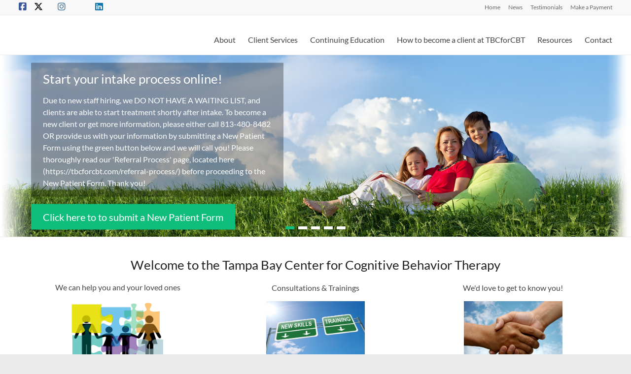

--- FILE ---
content_type: text/html; charset=UTF-8
request_url: https://tbcforcbt.com/
body_size: 66596
content:
<!DOCTYPE html>
<!--[if IE 7]>
<html class="ie ie7" lang="en-US">
<![endif]-->
<!--[if IE 8]>
<html class="ie ie8" lang="en-US">
<![endif]-->
<!--[if !(IE 7) & !(IE 8)]><!-->
<html lang="en-US">
<!--<![endif]-->
<head>
	<meta charset="UTF-8" />
	<meta name="viewport" content="width=device-width, initial-scale=1">
	<link rel="profile" href="http://gmpg.org/xfn/11" />
	<title>TBC for CBT &#8211; Tampa Bay Center for Cognitive Behavior Therapy</title>
<meta name='robots' content='max-image-preview:large' />
	<style>img:is([sizes="auto" i], [sizes^="auto," i]) { contain-intrinsic-size: 3000px 1500px }</style>
	<!-- Jetpack Site Verification Tags -->
<meta name="google-site-verification" content="7cZ2e0vJtIhxhidWqrLYAEpCnuVWMQ_MPe_qMJJh8EE" />
<link rel='dns-prefetch' href='//stats.wp.com' />
<link rel='dns-prefetch' href='//v0.wordpress.com' />
<link rel='preconnect' href='//i0.wp.com' />
<link rel='preconnect' href='//c0.wp.com' />
<link rel="alternate" type="application/rss+xml" title="TBC for CBT &raquo; Feed" href="https://tbcforcbt.com/feed/" />
<link rel="alternate" type="application/rss+xml" title="TBC for CBT &raquo; Comments Feed" href="https://tbcforcbt.com/comments/feed/" />
<script type="text/javascript">
/* <![CDATA[ */
window._wpemojiSettings = {"baseUrl":"https:\/\/s.w.org\/images\/core\/emoji\/16.0.1\/72x72\/","ext":".png","svgUrl":"https:\/\/s.w.org\/images\/core\/emoji\/16.0.1\/svg\/","svgExt":".svg","source":{"concatemoji":"https:\/\/tbcforcbt.com\/wp-includes\/js\/wp-emoji-release.min.js?ver=6.8.3"}};
/*! This file is auto-generated */
!function(s,n){var o,i,e;function c(e){try{var t={supportTests:e,timestamp:(new Date).valueOf()};sessionStorage.setItem(o,JSON.stringify(t))}catch(e){}}function p(e,t,n){e.clearRect(0,0,e.canvas.width,e.canvas.height),e.fillText(t,0,0);var t=new Uint32Array(e.getImageData(0,0,e.canvas.width,e.canvas.height).data),a=(e.clearRect(0,0,e.canvas.width,e.canvas.height),e.fillText(n,0,0),new Uint32Array(e.getImageData(0,0,e.canvas.width,e.canvas.height).data));return t.every(function(e,t){return e===a[t]})}function u(e,t){e.clearRect(0,0,e.canvas.width,e.canvas.height),e.fillText(t,0,0);for(var n=e.getImageData(16,16,1,1),a=0;a<n.data.length;a++)if(0!==n.data[a])return!1;return!0}function f(e,t,n,a){switch(t){case"flag":return n(e,"\ud83c\udff3\ufe0f\u200d\u26a7\ufe0f","\ud83c\udff3\ufe0f\u200b\u26a7\ufe0f")?!1:!n(e,"\ud83c\udde8\ud83c\uddf6","\ud83c\udde8\u200b\ud83c\uddf6")&&!n(e,"\ud83c\udff4\udb40\udc67\udb40\udc62\udb40\udc65\udb40\udc6e\udb40\udc67\udb40\udc7f","\ud83c\udff4\u200b\udb40\udc67\u200b\udb40\udc62\u200b\udb40\udc65\u200b\udb40\udc6e\u200b\udb40\udc67\u200b\udb40\udc7f");case"emoji":return!a(e,"\ud83e\udedf")}return!1}function g(e,t,n,a){var r="undefined"!=typeof WorkerGlobalScope&&self instanceof WorkerGlobalScope?new OffscreenCanvas(300,150):s.createElement("canvas"),o=r.getContext("2d",{willReadFrequently:!0}),i=(o.textBaseline="top",o.font="600 32px Arial",{});return e.forEach(function(e){i[e]=t(o,e,n,a)}),i}function t(e){var t=s.createElement("script");t.src=e,t.defer=!0,s.head.appendChild(t)}"undefined"!=typeof Promise&&(o="wpEmojiSettingsSupports",i=["flag","emoji"],n.supports={everything:!0,everythingExceptFlag:!0},e=new Promise(function(e){s.addEventListener("DOMContentLoaded",e,{once:!0})}),new Promise(function(t){var n=function(){try{var e=JSON.parse(sessionStorage.getItem(o));if("object"==typeof e&&"number"==typeof e.timestamp&&(new Date).valueOf()<e.timestamp+604800&&"object"==typeof e.supportTests)return e.supportTests}catch(e){}return null}();if(!n){if("undefined"!=typeof Worker&&"undefined"!=typeof OffscreenCanvas&&"undefined"!=typeof URL&&URL.createObjectURL&&"undefined"!=typeof Blob)try{var e="postMessage("+g.toString()+"("+[JSON.stringify(i),f.toString(),p.toString(),u.toString()].join(",")+"));",a=new Blob([e],{type:"text/javascript"}),r=new Worker(URL.createObjectURL(a),{name:"wpTestEmojiSupports"});return void(r.onmessage=function(e){c(n=e.data),r.terminate(),t(n)})}catch(e){}c(n=g(i,f,p,u))}t(n)}).then(function(e){for(var t in e)n.supports[t]=e[t],n.supports.everything=n.supports.everything&&n.supports[t],"flag"!==t&&(n.supports.everythingExceptFlag=n.supports.everythingExceptFlag&&n.supports[t]);n.supports.everythingExceptFlag=n.supports.everythingExceptFlag&&!n.supports.flag,n.DOMReady=!1,n.readyCallback=function(){n.DOMReady=!0}}).then(function(){return e}).then(function(){var e;n.supports.everything||(n.readyCallback(),(e=n.source||{}).concatemoji?t(e.concatemoji):e.wpemoji&&e.twemoji&&(t(e.twemoji),t(e.wpemoji)))}))}((window,document),window._wpemojiSettings);
/* ]]> */
</script>
<style id='wp-emoji-styles-inline-css' type='text/css'>

	img.wp-smiley, img.emoji {
		display: inline !important;
		border: none !important;
		box-shadow: none !important;
		height: 1em !important;
		width: 1em !important;
		margin: 0 0.07em !important;
		vertical-align: -0.1em !important;
		background: none !important;
		padding: 0 !important;
	}
</style>
<link rel='stylesheet' id='wp-block-library-css' href='https://c0.wp.com/c/6.8.3/wp-includes/css/dist/block-library/style.min.css' type='text/css' media='all' />
<style id='wp-block-library-theme-inline-css' type='text/css'>
.wp-block-audio :where(figcaption){color:#555;font-size:13px;text-align:center}.is-dark-theme .wp-block-audio :where(figcaption){color:#ffffffa6}.wp-block-audio{margin:0 0 1em}.wp-block-code{border:1px solid #ccc;border-radius:4px;font-family:Menlo,Consolas,monaco,monospace;padding:.8em 1em}.wp-block-embed :where(figcaption){color:#555;font-size:13px;text-align:center}.is-dark-theme .wp-block-embed :where(figcaption){color:#ffffffa6}.wp-block-embed{margin:0 0 1em}.blocks-gallery-caption{color:#555;font-size:13px;text-align:center}.is-dark-theme .blocks-gallery-caption{color:#ffffffa6}:root :where(.wp-block-image figcaption){color:#555;font-size:13px;text-align:center}.is-dark-theme :root :where(.wp-block-image figcaption){color:#ffffffa6}.wp-block-image{margin:0 0 1em}.wp-block-pullquote{border-bottom:4px solid;border-top:4px solid;color:currentColor;margin-bottom:1.75em}.wp-block-pullquote cite,.wp-block-pullquote footer,.wp-block-pullquote__citation{color:currentColor;font-size:.8125em;font-style:normal;text-transform:uppercase}.wp-block-quote{border-left:.25em solid;margin:0 0 1.75em;padding-left:1em}.wp-block-quote cite,.wp-block-quote footer{color:currentColor;font-size:.8125em;font-style:normal;position:relative}.wp-block-quote:where(.has-text-align-right){border-left:none;border-right:.25em solid;padding-left:0;padding-right:1em}.wp-block-quote:where(.has-text-align-center){border:none;padding-left:0}.wp-block-quote.is-large,.wp-block-quote.is-style-large,.wp-block-quote:where(.is-style-plain){border:none}.wp-block-search .wp-block-search__label{font-weight:700}.wp-block-search__button{border:1px solid #ccc;padding:.375em .625em}:where(.wp-block-group.has-background){padding:1.25em 2.375em}.wp-block-separator.has-css-opacity{opacity:.4}.wp-block-separator{border:none;border-bottom:2px solid;margin-left:auto;margin-right:auto}.wp-block-separator.has-alpha-channel-opacity{opacity:1}.wp-block-separator:not(.is-style-wide):not(.is-style-dots){width:100px}.wp-block-separator.has-background:not(.is-style-dots){border-bottom:none;height:1px}.wp-block-separator.has-background:not(.is-style-wide):not(.is-style-dots){height:2px}.wp-block-table{margin:0 0 1em}.wp-block-table td,.wp-block-table th{word-break:normal}.wp-block-table :where(figcaption){color:#555;font-size:13px;text-align:center}.is-dark-theme .wp-block-table :where(figcaption){color:#ffffffa6}.wp-block-video :where(figcaption){color:#555;font-size:13px;text-align:center}.is-dark-theme .wp-block-video :where(figcaption){color:#ffffffa6}.wp-block-video{margin:0 0 1em}:root :where(.wp-block-template-part.has-background){margin-bottom:0;margin-top:0;padding:1.25em 2.375em}
</style>
<link rel='stylesheet' id='mediaelement-css' href='https://c0.wp.com/c/6.8.3/wp-includes/js/mediaelement/mediaelementplayer-legacy.min.css' type='text/css' media='all' />
<link rel='stylesheet' id='wp-mediaelement-css' href='https://c0.wp.com/c/6.8.3/wp-includes/js/mediaelement/wp-mediaelement.min.css' type='text/css' media='all' />
<style id='jetpack-sharing-buttons-style-inline-css' type='text/css'>
.jetpack-sharing-buttons__services-list{display:flex;flex-direction:row;flex-wrap:wrap;gap:0;list-style-type:none;margin:5px;padding:0}.jetpack-sharing-buttons__services-list.has-small-icon-size{font-size:12px}.jetpack-sharing-buttons__services-list.has-normal-icon-size{font-size:16px}.jetpack-sharing-buttons__services-list.has-large-icon-size{font-size:24px}.jetpack-sharing-buttons__services-list.has-huge-icon-size{font-size:36px}@media print{.jetpack-sharing-buttons__services-list{display:none!important}}.editor-styles-wrapper .wp-block-jetpack-sharing-buttons{gap:0;padding-inline-start:0}ul.jetpack-sharing-buttons__services-list.has-background{padding:1.25em 2.375em}
</style>
<style id='global-styles-inline-css' type='text/css'>
:root{--wp--preset--aspect-ratio--square: 1;--wp--preset--aspect-ratio--4-3: 4/3;--wp--preset--aspect-ratio--3-4: 3/4;--wp--preset--aspect-ratio--3-2: 3/2;--wp--preset--aspect-ratio--2-3: 2/3;--wp--preset--aspect-ratio--16-9: 16/9;--wp--preset--aspect-ratio--9-16: 9/16;--wp--preset--color--black: #000000;--wp--preset--color--cyan-bluish-gray: #abb8c3;--wp--preset--color--white: #ffffff;--wp--preset--color--pale-pink: #f78da7;--wp--preset--color--vivid-red: #cf2e2e;--wp--preset--color--luminous-vivid-orange: #ff6900;--wp--preset--color--luminous-vivid-amber: #fcb900;--wp--preset--color--light-green-cyan: #7bdcb5;--wp--preset--color--vivid-green-cyan: #00d084;--wp--preset--color--pale-cyan-blue: #8ed1fc;--wp--preset--color--vivid-cyan-blue: #0693e3;--wp--preset--color--vivid-purple: #9b51e0;--wp--preset--gradient--vivid-cyan-blue-to-vivid-purple: linear-gradient(135deg,rgba(6,147,227,1) 0%,rgb(155,81,224) 100%);--wp--preset--gradient--light-green-cyan-to-vivid-green-cyan: linear-gradient(135deg,rgb(122,220,180) 0%,rgb(0,208,130) 100%);--wp--preset--gradient--luminous-vivid-amber-to-luminous-vivid-orange: linear-gradient(135deg,rgba(252,185,0,1) 0%,rgba(255,105,0,1) 100%);--wp--preset--gradient--luminous-vivid-orange-to-vivid-red: linear-gradient(135deg,rgba(255,105,0,1) 0%,rgb(207,46,46) 100%);--wp--preset--gradient--very-light-gray-to-cyan-bluish-gray: linear-gradient(135deg,rgb(238,238,238) 0%,rgb(169,184,195) 100%);--wp--preset--gradient--cool-to-warm-spectrum: linear-gradient(135deg,rgb(74,234,220) 0%,rgb(151,120,209) 20%,rgb(207,42,186) 40%,rgb(238,44,130) 60%,rgb(251,105,98) 80%,rgb(254,248,76) 100%);--wp--preset--gradient--blush-light-purple: linear-gradient(135deg,rgb(255,206,236) 0%,rgb(152,150,240) 100%);--wp--preset--gradient--blush-bordeaux: linear-gradient(135deg,rgb(254,205,165) 0%,rgb(254,45,45) 50%,rgb(107,0,62) 100%);--wp--preset--gradient--luminous-dusk: linear-gradient(135deg,rgb(255,203,112) 0%,rgb(199,81,192) 50%,rgb(65,88,208) 100%);--wp--preset--gradient--pale-ocean: linear-gradient(135deg,rgb(255,245,203) 0%,rgb(182,227,212) 50%,rgb(51,167,181) 100%);--wp--preset--gradient--electric-grass: linear-gradient(135deg,rgb(202,248,128) 0%,rgb(113,206,126) 100%);--wp--preset--gradient--midnight: linear-gradient(135deg,rgb(2,3,129) 0%,rgb(40,116,252) 100%);--wp--preset--font-size--small: 13px;--wp--preset--font-size--medium: 20px;--wp--preset--font-size--large: 36px;--wp--preset--font-size--x-large: 42px;--wp--preset--spacing--20: 0.44rem;--wp--preset--spacing--30: 0.67rem;--wp--preset--spacing--40: 1rem;--wp--preset--spacing--50: 1.5rem;--wp--preset--spacing--60: 2.25rem;--wp--preset--spacing--70: 3.38rem;--wp--preset--spacing--80: 5.06rem;--wp--preset--shadow--natural: 6px 6px 9px rgba(0, 0, 0, 0.2);--wp--preset--shadow--deep: 12px 12px 50px rgba(0, 0, 0, 0.4);--wp--preset--shadow--sharp: 6px 6px 0px rgba(0, 0, 0, 0.2);--wp--preset--shadow--outlined: 6px 6px 0px -3px rgba(255, 255, 255, 1), 6px 6px rgba(0, 0, 0, 1);--wp--preset--shadow--crisp: 6px 6px 0px rgba(0, 0, 0, 1);}:root { --wp--style--global--content-size: 760px;--wp--style--global--wide-size: 1160px; }:where(body) { margin: 0; }.wp-site-blocks > .alignleft { float: left; margin-right: 2em; }.wp-site-blocks > .alignright { float: right; margin-left: 2em; }.wp-site-blocks > .aligncenter { justify-content: center; margin-left: auto; margin-right: auto; }:where(.wp-site-blocks) > * { margin-block-start: 24px; margin-block-end: 0; }:where(.wp-site-blocks) > :first-child { margin-block-start: 0; }:where(.wp-site-blocks) > :last-child { margin-block-end: 0; }:root { --wp--style--block-gap: 24px; }:root :where(.is-layout-flow) > :first-child{margin-block-start: 0;}:root :where(.is-layout-flow) > :last-child{margin-block-end: 0;}:root :where(.is-layout-flow) > *{margin-block-start: 24px;margin-block-end: 0;}:root :where(.is-layout-constrained) > :first-child{margin-block-start: 0;}:root :where(.is-layout-constrained) > :last-child{margin-block-end: 0;}:root :where(.is-layout-constrained) > *{margin-block-start: 24px;margin-block-end: 0;}:root :where(.is-layout-flex){gap: 24px;}:root :where(.is-layout-grid){gap: 24px;}.is-layout-flow > .alignleft{float: left;margin-inline-start: 0;margin-inline-end: 2em;}.is-layout-flow > .alignright{float: right;margin-inline-start: 2em;margin-inline-end: 0;}.is-layout-flow > .aligncenter{margin-left: auto !important;margin-right: auto !important;}.is-layout-constrained > .alignleft{float: left;margin-inline-start: 0;margin-inline-end: 2em;}.is-layout-constrained > .alignright{float: right;margin-inline-start: 2em;margin-inline-end: 0;}.is-layout-constrained > .aligncenter{margin-left: auto !important;margin-right: auto !important;}.is-layout-constrained > :where(:not(.alignleft):not(.alignright):not(.alignfull)){max-width: var(--wp--style--global--content-size);margin-left: auto !important;margin-right: auto !important;}.is-layout-constrained > .alignwide{max-width: var(--wp--style--global--wide-size);}body .is-layout-flex{display: flex;}.is-layout-flex{flex-wrap: wrap;align-items: center;}.is-layout-flex > :is(*, div){margin: 0;}body .is-layout-grid{display: grid;}.is-layout-grid > :is(*, div){margin: 0;}body{padding-top: 0px;padding-right: 0px;padding-bottom: 0px;padding-left: 0px;}a:where(:not(.wp-element-button)){text-decoration: underline;}:root :where(.wp-element-button, .wp-block-button__link){background-color: #32373c;border-width: 0;color: #fff;font-family: inherit;font-size: inherit;line-height: inherit;padding: calc(0.667em + 2px) calc(1.333em + 2px);text-decoration: none;}.has-black-color{color: var(--wp--preset--color--black) !important;}.has-cyan-bluish-gray-color{color: var(--wp--preset--color--cyan-bluish-gray) !important;}.has-white-color{color: var(--wp--preset--color--white) !important;}.has-pale-pink-color{color: var(--wp--preset--color--pale-pink) !important;}.has-vivid-red-color{color: var(--wp--preset--color--vivid-red) !important;}.has-luminous-vivid-orange-color{color: var(--wp--preset--color--luminous-vivid-orange) !important;}.has-luminous-vivid-amber-color{color: var(--wp--preset--color--luminous-vivid-amber) !important;}.has-light-green-cyan-color{color: var(--wp--preset--color--light-green-cyan) !important;}.has-vivid-green-cyan-color{color: var(--wp--preset--color--vivid-green-cyan) !important;}.has-pale-cyan-blue-color{color: var(--wp--preset--color--pale-cyan-blue) !important;}.has-vivid-cyan-blue-color{color: var(--wp--preset--color--vivid-cyan-blue) !important;}.has-vivid-purple-color{color: var(--wp--preset--color--vivid-purple) !important;}.has-black-background-color{background-color: var(--wp--preset--color--black) !important;}.has-cyan-bluish-gray-background-color{background-color: var(--wp--preset--color--cyan-bluish-gray) !important;}.has-white-background-color{background-color: var(--wp--preset--color--white) !important;}.has-pale-pink-background-color{background-color: var(--wp--preset--color--pale-pink) !important;}.has-vivid-red-background-color{background-color: var(--wp--preset--color--vivid-red) !important;}.has-luminous-vivid-orange-background-color{background-color: var(--wp--preset--color--luminous-vivid-orange) !important;}.has-luminous-vivid-amber-background-color{background-color: var(--wp--preset--color--luminous-vivid-amber) !important;}.has-light-green-cyan-background-color{background-color: var(--wp--preset--color--light-green-cyan) !important;}.has-vivid-green-cyan-background-color{background-color: var(--wp--preset--color--vivid-green-cyan) !important;}.has-pale-cyan-blue-background-color{background-color: var(--wp--preset--color--pale-cyan-blue) !important;}.has-vivid-cyan-blue-background-color{background-color: var(--wp--preset--color--vivid-cyan-blue) !important;}.has-vivid-purple-background-color{background-color: var(--wp--preset--color--vivid-purple) !important;}.has-black-border-color{border-color: var(--wp--preset--color--black) !important;}.has-cyan-bluish-gray-border-color{border-color: var(--wp--preset--color--cyan-bluish-gray) !important;}.has-white-border-color{border-color: var(--wp--preset--color--white) !important;}.has-pale-pink-border-color{border-color: var(--wp--preset--color--pale-pink) !important;}.has-vivid-red-border-color{border-color: var(--wp--preset--color--vivid-red) !important;}.has-luminous-vivid-orange-border-color{border-color: var(--wp--preset--color--luminous-vivid-orange) !important;}.has-luminous-vivid-amber-border-color{border-color: var(--wp--preset--color--luminous-vivid-amber) !important;}.has-light-green-cyan-border-color{border-color: var(--wp--preset--color--light-green-cyan) !important;}.has-vivid-green-cyan-border-color{border-color: var(--wp--preset--color--vivid-green-cyan) !important;}.has-pale-cyan-blue-border-color{border-color: var(--wp--preset--color--pale-cyan-blue) !important;}.has-vivid-cyan-blue-border-color{border-color: var(--wp--preset--color--vivid-cyan-blue) !important;}.has-vivid-purple-border-color{border-color: var(--wp--preset--color--vivid-purple) !important;}.has-vivid-cyan-blue-to-vivid-purple-gradient-background{background: var(--wp--preset--gradient--vivid-cyan-blue-to-vivid-purple) !important;}.has-light-green-cyan-to-vivid-green-cyan-gradient-background{background: var(--wp--preset--gradient--light-green-cyan-to-vivid-green-cyan) !important;}.has-luminous-vivid-amber-to-luminous-vivid-orange-gradient-background{background: var(--wp--preset--gradient--luminous-vivid-amber-to-luminous-vivid-orange) !important;}.has-luminous-vivid-orange-to-vivid-red-gradient-background{background: var(--wp--preset--gradient--luminous-vivid-orange-to-vivid-red) !important;}.has-very-light-gray-to-cyan-bluish-gray-gradient-background{background: var(--wp--preset--gradient--very-light-gray-to-cyan-bluish-gray) !important;}.has-cool-to-warm-spectrum-gradient-background{background: var(--wp--preset--gradient--cool-to-warm-spectrum) !important;}.has-blush-light-purple-gradient-background{background: var(--wp--preset--gradient--blush-light-purple) !important;}.has-blush-bordeaux-gradient-background{background: var(--wp--preset--gradient--blush-bordeaux) !important;}.has-luminous-dusk-gradient-background{background: var(--wp--preset--gradient--luminous-dusk) !important;}.has-pale-ocean-gradient-background{background: var(--wp--preset--gradient--pale-ocean) !important;}.has-electric-grass-gradient-background{background: var(--wp--preset--gradient--electric-grass) !important;}.has-midnight-gradient-background{background: var(--wp--preset--gradient--midnight) !important;}.has-small-font-size{font-size: var(--wp--preset--font-size--small) !important;}.has-medium-font-size{font-size: var(--wp--preset--font-size--medium) !important;}.has-large-font-size{font-size: var(--wp--preset--font-size--large) !important;}.has-x-large-font-size{font-size: var(--wp--preset--font-size--x-large) !important;}
:root :where(.wp-block-pullquote){font-size: 1.5em;line-height: 1.6;}
</style>
<link rel='stylesheet' id='font-awesome-4-css' href='https://tbcforcbt.com/wp-content/themes/spacious/font-awesome/library/font-awesome/css/v4-shims.min.css?ver=4.7.0' type='text/css' media='all' />
<link rel='stylesheet' id='font-awesome-all-css' href='https://tbcforcbt.com/wp-content/themes/spacious/font-awesome/library/font-awesome/css/all.min.css?ver=6.7.2' type='text/css' media='all' />
<link rel='stylesheet' id='font-awesome-solid-css' href='https://tbcforcbt.com/wp-content/themes/spacious/font-awesome/library/font-awesome/css/solid.min.css?ver=6.7.2' type='text/css' media='all' />
<link rel='stylesheet' id='font-awesome-regular-css' href='https://tbcforcbt.com/wp-content/themes/spacious/font-awesome/library/font-awesome/css/regular.min.css?ver=6.7.2' type='text/css' media='all' />
<link rel='stylesheet' id='font-awesome-brands-css' href='https://tbcforcbt.com/wp-content/themes/spacious/font-awesome/library/font-awesome/css/brands.min.css?ver=6.7.2' type='text/css' media='all' />
<link rel='stylesheet' id='spacious_style-css' href='https://tbcforcbt.com/wp-content/themes/tbc-2016/style.css?ver=6.8.3' type='text/css' media='all' />
<style id='spacious_style-inline-css' type='text/css'>
.previous a:hover, .next a:hover, a, #site-title a:hover, .main-navigation ul li.current_page_item a, .main-navigation ul li:hover > a, .main-navigation ul li ul li a:hover, .main-navigation ul li ul li:hover > a, .main-navigation ul li.current-menu-item ul li a:hover, .main-navigation ul li:hover > .sub-toggle, .main-navigation a:hover, .main-navigation ul li.current-menu-item a, .main-navigation ul li.current_page_ancestor a, .main-navigation ul li.current-menu-ancestor a, .main-navigation ul li.current_page_item a, .main-navigation ul li:hover > a, .small-menu a:hover, .small-menu ul li.current-menu-item a, .small-menu ul li.current_page_ancestor a, .small-menu ul li.current-menu-ancestor a, .small-menu ul li.current_page_item a, .small-menu ul li:hover > a, .breadcrumb a:hover, .tg-one-half .widget-title a:hover, .tg-one-third .widget-title a:hover, .tg-one-fourth .widget-title a:hover, .pagination a span:hover, #content .comments-area a.comment-permalink:hover, .comments-area .comment-author-link a:hover, .comment .comment-reply-link:hover, .nav-previous a:hover, .nav-next a:hover, #wp-calendar #today, .footer-widgets-area a:hover, .footer-socket-wrapper .copyright a:hover, .read-more, .more-link, .post .entry-title a:hover, .page .entry-title a:hover, .post .entry-meta a:hover, .type-page .entry-meta a:hover, .single #content .tags a:hover, .widget_testimonial .testimonial-icon:before, .header-action .search-wrapper:hover .fa{color:#0fbe7c;}.spacious-button, input[type="reset"], input[type="button"], input[type="submit"], button, #featured-slider .slider-read-more-button, #controllers a:hover, #controllers a.active, .pagination span ,.site-header .menu-toggle:hover, .call-to-action-button, .comments-area .comment-author-link span, a#back-top:before, .post .entry-meta .read-more-link, a#scroll-up, .search-form span, .main-navigation .tg-header-button-wrap.button-one a{background-color:#0fbe7c;}.main-small-navigation li:hover, .main-small-navigation ul > .current_page_item, .main-small-navigation ul > .current-menu-item, .spacious-woocommerce-cart-views .cart-value{background:#0fbe7c;}.main-navigation ul li ul, .widget_testimonial .testimonial-post{border-top-color:#0fbe7c;}blockquote, .call-to-action-content-wrapper{border-left-color:#0fbe7c;}.site-header .menu-toggle:hover.entry-meta a.read-more:hover,#featured-slider .slider-read-more-button:hover,.call-to-action-button:hover,.entry-meta .read-more-link:hover,.spacious-button:hover, input[type="reset"]:hover, input[type="button"]:hover, input[type="submit"]:hover, button:hover{background:#008c4a;}.pagination a span:hover, .main-navigation .tg-header-button-wrap.button-one a{border-color:#0fbe7c;}.widget-title span{border-bottom-color:#0fbe7c;}.widget_service_block a.more-link:hover, .widget_featured_single_post a.read-more:hover,#secondary a:hover,logged-in-as:hover  a,.single-page p a:hover{color:#008c4a;}.main-navigation .tg-header-button-wrap.button-one a:hover{background-color:#008c4a;}
</style>
<link rel='stylesheet' id='spacious-genericons-css' href='https://tbcforcbt.com/wp-content/themes/spacious/genericons/genericons.css?ver=3.3.1' type='text/css' media='all' />
<link rel='stylesheet' id='spacious-font-awesome-css' href='https://tbcforcbt.com/wp-content/themes/spacious/font-awesome/css/font-awesome.min.css?ver=4.7.1' type='text/css' media='all' />
<style id='jetpack_facebook_likebox-inline-css' type='text/css'>
.widget_facebook_likebox {
	overflow: hidden;
}

</style>
<script type="text/javascript" src="https://c0.wp.com/c/6.8.3/wp-includes/js/jquery/jquery.min.js" id="jquery-core-js"></script>
<script type="text/javascript" src="https://c0.wp.com/c/6.8.3/wp-includes/js/jquery/jquery-migrate.min.js" id="jquery-migrate-js"></script>
<script type="text/javascript" src="https://tbcforcbt.com/wp-content/themes/spacious/js/spacious-custom.js?ver=6.8.3" id="spacious-custom-js"></script>
<!--[if lte IE 8]>
<script type="text/javascript" src="https://tbcforcbt.com/wp-content/themes/spacious/js/html5shiv.min.js?ver=6.8.3" id="html5-js"></script>
<![endif]-->
<link rel="https://api.w.org/" href="https://tbcforcbt.com/wp-json/" /><link rel="alternate" title="JSON" type="application/json" href="https://tbcforcbt.com/wp-json/wp/v2/pages/4469" /><link rel="EditURI" type="application/rsd+xml" title="RSD" href="https://tbcforcbt.com/xmlrpc.php?rsd" />
<meta name="generator" content="WordPress 6.8.3" />
<link rel="canonical" href="https://tbcforcbt.com/" />
<link rel='shortlink' href='https://wp.me/P4RjwN-1a5' />
<link rel="alternate" title="oEmbed (JSON)" type="application/json+oembed" href="https://tbcforcbt.com/wp-json/oembed/1.0/embed?url=https%3A%2F%2Ftbcforcbt.com%2F" />
<link rel="alternate" title="oEmbed (XML)" type="text/xml+oembed" href="https://tbcforcbt.com/wp-json/oembed/1.0/embed?url=https%3A%2F%2Ftbcforcbt.com%2F&#038;format=xml" />
	<style>img#wpstats{display:none}</style>
			<style type="text/css">
			#site-title a {
			color: #222222;
		}
		#site-description {
			color: #222222;
		}
		</style>
	
<!-- Jetpack Open Graph Tags -->
<meta property="og:type" content="website" />
<meta property="og:title" content="TBC for CBT" />
<meta property="og:description" content="Tampa Bay Center for Cognitive Behavior Therapy" />
<meta property="og:url" content="https://tbcforcbt.com/" />
<meta property="og:site_name" content="TBC for CBT" />
<meta property="og:image" content="https://tbcforcbt.com/wp-content/uploads/2015/11/nancy.png" />
<meta property="og:image:width" content="128" />
<meta property="og:image:height" content="167" />
<meta property="og:image:alt" content="Nancy Gordon, Founder" />
<meta property="og:locale" content="en_US" />
<meta name="twitter:text:title" content="Home" />
<meta name="twitter:image" content="https://tbcforcbt.com/wp-content/uploads/2015/11/nancy.png?w=144" />
<meta name="twitter:image:alt" content="Nancy Gordon, Founder" />
<meta name="twitter:card" content="summary" />

<!-- End Jetpack Open Graph Tags -->
<link rel="icon" href="https://i0.wp.com/tbcforcbt.com/wp-content/uploads/2025/11/cropped-tbc-logo-1.png?fit=32%2C32&#038;ssl=1" sizes="32x32" />
<link rel="icon" href="https://i0.wp.com/tbcforcbt.com/wp-content/uploads/2025/11/cropped-tbc-logo-1.png?fit=192%2C192&#038;ssl=1" sizes="192x192" />
<link rel="apple-touch-icon" href="https://i0.wp.com/tbcforcbt.com/wp-content/uploads/2025/11/cropped-tbc-logo-1.png?fit=180%2C180&#038;ssl=1" />
<meta name="msapplication-TileImage" content="https://i0.wp.com/tbcforcbt.com/wp-content/uploads/2025/11/cropped-tbc-logo-1.png?resize=270%2C270&#038;ssl=1" />
		<style type="text/css"> blockquote { border-left: 3px solid #0fbe7c; }
			.spacious-button, input[type="reset"], input[type="button"], input[type="submit"], button { background-color: #0fbe7c; }
			.previous a:hover, .next a:hover { 	color: #0fbe7c; }
			a { color: #0fbe7c; }
			#site-title a:hover { color: #0fbe7c; }
			.main-navigation ul li.current_page_item a, .main-navigation ul li:hover > a { color: #0fbe7c; }
			.main-navigation ul li ul { border-top: 1px solid #0fbe7c; }
			.main-navigation ul li ul li a:hover, .main-navigation ul li ul li:hover > a, .main-navigation ul li.current-menu-item ul li a:hover, .main-navigation ul li:hover > .sub-toggle { color: #0fbe7c; }
			.site-header .menu-toggle:hover.entry-meta a.read-more:hover,#featured-slider .slider-read-more-button:hover,.call-to-action-button:hover,.entry-meta .read-more-link:hover,.spacious-button:hover, input[type="reset"]:hover, input[type="button"]:hover, input[type="submit"]:hover, button:hover { background: #008c4a; }
			.main-small-navigation li:hover { background: #0fbe7c; }
			.main-small-navigation ul > .current_page_item, .main-small-navigation ul > .current-menu-item { background: #0fbe7c; }
			.main-navigation a:hover, .main-navigation ul li.current-menu-item a, .main-navigation ul li.current_page_ancestor a, .main-navigation ul li.current-menu-ancestor a, .main-navigation ul li.current_page_item a, .main-navigation ul li:hover > a  { color: #0fbe7c; }
			.small-menu a:hover, .small-menu ul li.current-menu-item a, .small-menu ul li.current_page_ancestor a, .small-menu ul li.current-menu-ancestor a, .small-menu ul li.current_page_item a, .small-menu ul li:hover > a { color: #0fbe7c; }
			#featured-slider .slider-read-more-button { background-color: #0fbe7c; }
			#controllers a:hover, #controllers a.active { background-color: #0fbe7c; color: #0fbe7c; }
			.widget_service_block a.more-link:hover, .widget_featured_single_post a.read-more:hover,#secondary a:hover,logged-in-as:hover  a,.single-page p a:hover{ color: #008c4a; }
			.breadcrumb a:hover { color: #0fbe7c; }
			.tg-one-half .widget-title a:hover, .tg-one-third .widget-title a:hover, .tg-one-fourth .widget-title a:hover { color: #0fbe7c; }
			.pagination span ,.site-header .menu-toggle:hover{ background-color: #0fbe7c; }
			.pagination a span:hover { color: #0fbe7c; border-color: #0fbe7c; }
			.widget_testimonial .testimonial-post { border-color: #0fbe7c #EAEAEA #EAEAEA #EAEAEA; }
			.call-to-action-content-wrapper { border-color: #EAEAEA #EAEAEA #EAEAEA #0fbe7c; }
			.call-to-action-button { background-color: #0fbe7c; }
			#content .comments-area a.comment-permalink:hover { color: #0fbe7c; }
			.comments-area .comment-author-link a:hover { color: #0fbe7c; }
			.comments-area .comment-author-link span { background-color: #0fbe7c; }
			.comment .comment-reply-link:hover { color: #0fbe7c; }
			.nav-previous a:hover, .nav-next a:hover { color: #0fbe7c; }
			#wp-calendar #today { color: #0fbe7c; }
			.widget-title span { border-bottom: 2px solid #0fbe7c; }
			.footer-widgets-area a:hover { color: #0fbe7c !important; }
			.footer-socket-wrapper .copyright a:hover { color: #0fbe7c; }
			a#back-top:before { background-color: #0fbe7c; }
			.read-more, .more-link { color: #0fbe7c; }
			.post .entry-title a:hover, .page .entry-title a:hover { color: #0fbe7c; }
			.post .entry-meta .read-more-link { background-color: #0fbe7c; }
			.post .entry-meta a:hover, .type-page .entry-meta a:hover { color: #0fbe7c; }
			.single #content .tags a:hover { color: #0fbe7c; }
			.widget_testimonial .testimonial-icon:before { color: #0fbe7c; }
			a#scroll-up { background-color: #0fbe7c; }
			.search-form span { background-color: #0fbe7c; }.header-action .search-wrapper:hover .fa{ color: #0fbe7c} .spacious-woocommerce-cart-views .cart-value { background:#0fbe7c}.main-navigation .tg-header-button-wrap.button-one a{background-color:#0fbe7c} .main-navigation .tg-header-button-wrap.button-one a{border-color:#0fbe7c}.main-navigation .tg-header-button-wrap.button-one a:hover{background-color:#008c4a}.main-navigation .tg-header-button-wrap.button-one a:hover{border-color:#008c4a}</style>
				<style type="text/css" id="wp-custom-css">
			.jetpack-display-remote-posts h4 {
	font-size: 18px;
	line-height: 26px;
}

#colophon .widget {
	padding-bottom: 0;
}		</style>
		</head>

<body class="home wp-singular page-template-default page page-id-4469 custom-background wp-embed-responsive wp-theme-spacious wp-child-theme-tbc-2016  wide-1218">


<div id="page" class="hfeed site">
	<a class="skip-link screen-reader-text" href="#main">Skip to content</a>

	<div id="header-meta" class="clearfix">
	<div class="inner-wrap">
		<div class="social-links clearfix">
			<ul>
				<li class="spacious-facebook">
					<a href="http://demo.themegrill.com/spacious-pro/#"></a>
				</li>
				<li class="spacious-twitter">
					<a href="http://demo.themegrill.com/spacious-pro/#"></a>
				</li>
				<li class="spacious-googleplus">
					<a href="http://demo.themegrill.com/spacious-pro/#"></a>
				</li><li class="spacious-instagram">
					<a href="http://demo.themegrill.com/spacious-pro/#"></a>
				</li><li class="spacious-dribbble">
					<a href="http://demo.themegrill.com/spacious-pro/#"></a>
				</li><li class="spacious-flickr">
					<a href="http://demo.themegrill.com/spacious-pro/#"></a>
				</li><li class="spacious-github">
					<a href="http://demo.themegrill.com/spacious-pro/#"></a>
				</li><li class="spacious-linkedin">
					<a href="http://demo.themegrill.com/spacious-pro/#"></a>
				</li><li class="spacious-pinterest">
					<a href="http://demo.themegrill.com/spacious-pro/#"></a>
				</li><li class="spacious-skype">
					<a href="http://tinyurl.com/k4bq274"></a>
				</li><li class="spacious-youtube">
					<a href="http://demo.themegrill.com/spacious-pro/#"></a>
				</li><li class="spacious-rss">
					<a href="http://demo.themegrill.com/spacious-pro/#"></a>
				</li>
			</ul>
		</div>
		<div class="small-info-text"></div>
		<nav class="small-menu">
			<div class="menu-header-top-menu-container">
				<ul id="menu-header-top-menu" class="menu">
											<li id="menu-item-25682" class="menu-item menu-item-type-custom menu-item-object-custom menu-item-25682">
							<a href="https://tbcforcbt.com/">Home</a>
						</li>
											<li id="menu-item-25693" class="menu-item menu-item-type-custom menu-item-object-custom menu-item-25693">
							<a href="https://tbcforcbt.com/news/">News</a>
						</li>
											<li id="menu-item-25694" class="menu-item menu-item-type-custom menu-item-object-custom menu-item-25694">
							<a href="https://tbcforcbt.com/testimonials/">Testimonials</a>
						</li>
											<li id="menu-item-25696" class="menu-item menu-item-type-custom menu-item-object-custom menu-item-25696">
							<a href="https://tbcforcbt.com/make-a-payment/">Make a Payment</a>
						</li>
									</ul>
			</div>
		</nav>
	</div>
</div>

	
	<header id="masthead" class="site-header clearfix spacious-header-display-one">

		
		
		<div id="header-text-nav-container" class="">

			<div class="inner-wrap" id="spacious-header-display-one">

				<div id="header-text-nav-wrap" class="clearfix">
					<div id="header-left-section">
						
						<div id="header-text" class="screen-reader-text">
															<h1 id="site-title">
									<a href="https://tbcforcbt.com/"
									   title="TBC for CBT"
									   rel="home">TBC for CBT</a>
								</h1>
														<p id="site-description">Tampa Bay Center for Cognitive Behavior Therapy</p>
							<!-- #site-description -->
						</div><!-- #header-text -->

					</div><!-- #header-left-section -->
					<div id="header-right-section">
						
													<div class="header-action">
															</div>
						
						
		<nav id="site-navigation" class="main-navigation clearfix   " role="navigation">
			<p class="menu-toggle">
				<span class="screen-reader-text">Menu</span>
			</p>
			<div class="menu-primary-container"><ul id="menu-main-nav" class="menu"><li id="menu-item-25695" class="menu-item menu-item-type-post_type menu-item-object-page menu-item-has-children menu-item-25695"><a href="https://tbcforcbt.com/about/the-agency/">About</a>
<ul class="sub-menu">
	<li id="menu-item-25688" class="menu-item menu-item-type-post_type menu-item-object-page menu-item-25688"><a href="https://tbcforcbt.com/about/the-agency/">The Road to TBC for CBT</a></li>
	<li id="menu-item-25689" class="menu-item menu-item-type-post_type menu-item-object-page menu-item-25689"><a href="https://tbcforcbt.com/about/evidence-based-treatment-2/">Evidence Based Treatment (EBT)</a></li>
	<li id="menu-item-25766" class="menu-item menu-item-type-post_type menu-item-object-page menu-item-25766"><a href="https://tbcforcbt.com/tbc-staff/">Meet the Staff</a></li>
	<li id="menu-item-25681" class="menu-item menu-item-type-post_type menu-item-object-page menu-item-25681"><a href="https://tbcforcbt.com/testimonials/">Testimonials</a></li>
</ul>
</li>
<li id="menu-item-25690" class="menu-item menu-item-type-post_type menu-item-object-page menu-item-has-children menu-item-25690"><a href="https://tbcforcbt.com/client-services/">Client Services</a>
<ul class="sub-menu">
	<li id="menu-item-25945" class="menu-item menu-item-type-post_type menu-item-object-page menu-item-25945"><a href="https://tbcforcbt.com/client-services/individual-counseling/">Individual Counseling</a></li>
	<li id="menu-item-25944" class="menu-item menu-item-type-post_type menu-item-object-page menu-item-25944"><a href="https://tbcforcbt.com/client-services/group-counseling/">DBT Groups</a></li>
	<li id="menu-item-26037" class="menu-item menu-item-type-post_type menu-item-object-page menu-item-26037"><a href="https://tbcforcbt.com/services/family-education-support-program-fesp/">Family Education and Support Program (FESP)</a></li>
	<li id="menu-item-26039" class="menu-item menu-item-type-post_type menu-item-object-page menu-item-26039"><a href="https://tbcforcbt.com/prolonged-exposure-therapy-for-ptsd/">Prolonged Exposure Therapy for PTSD</a></li>
</ul>
</li>
<li id="menu-item-25697" class="menu-item menu-item-type-post_type menu-item-object-page menu-item-has-children menu-item-25697"><a href="https://tbcforcbt.com/workshops-trainings/">Continuing Education</a>
<ul class="sub-menu">
	<li id="menu-item-25949" class="menu-item menu-item-type-post_type menu-item-object-page menu-item-25949"><a href="https://tbcforcbt.com/workshops-trainings/scheduled-workshops/">Scheduled Trainings/Workshops</a></li>
	<li id="menu-item-25954" class="menu-item menu-item-type-post_type menu-item-object-page menu-item-25954"><a href="https://tbcforcbt.com/workshops-trainings-old/clinical-supervision/">Clinical Supervision and Individual DBT Consultation</a></li>
	<li id="menu-item-25948" class="menu-item menu-item-type-post_type menu-item-object-page menu-item-25948"><a href="https://tbcforcbt.com/workshops-trainings-old/consultations/">DBT Online Consultation Team</a></li>
	<li id="menu-item-25959" class="menu-item menu-item-type-post_type menu-item-object-page menu-item-25959"><a href="https://tbcforcbt.com/services/consultation-trainings/">Consultation to Programs and Organizations</a></li>
</ul>
</li>
<li id="menu-item-25672" class="menu-item menu-item-type-custom menu-item-object-custom menu-item-has-children menu-item-25672"><a>How to become a client at TBCforCBT</a>
<ul class="sub-menu">
	<li id="menu-item-25691" class="menu-item menu-item-type-post_type menu-item-object-page menu-item-25691"><a href="https://tbcforcbt.com/referral-process/">Referral Process</a></li>
	<li id="menu-item-25678" class="menu-item menu-item-type-post_type menu-item-object-page menu-item-25678"><a href="https://tbcforcbt.com/forms/">Valant Patient Portal Link and TBC for CBT Forms</a></li>
</ul>
</li>
<li id="menu-item-25692" class="menu-item menu-item-type-post_type menu-item-object-page menu-item-has-children menu-item-25692"><a href="https://tbcforcbt.com/resources/">Resources</a>
<ul class="sub-menu">
	<li id="menu-item-25675" class="menu-item menu-item-type-post_type menu-item-object-page menu-item-25675"><a href="https://tbcforcbt.com/about/dbt/">What is DBT?</a></li>
</ul>
</li>
<li id="menu-item-25677" class="menu-item menu-item-type-post_type menu-item-object-page menu-item-25677"><a href="https://tbcforcbt.com/contact/">Contact</a></li>
</ul></div>		</nav>

		
					</div><!-- #header-right-section -->

				</div><!-- #header-text-nav-wrap -->
			</div><!-- .inner-wrap -->
					</div><!-- #header-text-nav-container -->

		
				<section id="featured-slider">
			<div class="slider-cycle">
										<div class="slides displayblock">
							<figure>
								
																	<img width="1594" height="460" alt="Start your intake process online!" src="https://tbcforcbt.com/wp-content/uploads/2016/01/TBC-home1-e1456232570441.png">
								
							</figure>
							<div class="entry-container">
																	<div class="entry-description-container">
																					<div class="slider-title-head"><h3 class="entry-title">
													<a href="https://www.valant.io/prospectivepatient/tampabay/embedded" title="Start your intake process online!"><span>Start your intake process online!</span></a>
												</h3></div>
																						<div class="entry-content">
												<p>Due to new staff hiring, we DO NOT HAVE A WAITING LIST, and clients are able to start treatment shortly after intake. To become a new client or get more information, please either call 813-480-8482 OR provide us with your information by submitting a New Patient Form using the green button below and we will call you!  Please thoroughly read our &#039;Referral Process&#039; page, located here (https://tbcforcbt.com/referral-process/) before proceeding to the New Patient Form. Thank you! </p></div>
																				</div>
																<div class="clearfix"></div>
																	<a class="slider-read-more-button" href="https://www.valant.io/prospectivepatient/tampabay/embedded" title="Start your intake process online!">Click here to to submit a New Patient Form</a>
															</div>
						</div>
												<div class="slides displaynone">
							<figure>
								
																	<img width="1594" height="460" alt="STATEMENT OF COMITTMENT TO DIVERSITY AND INCLUSIVITY" src="https://tbcforcbt.com/wp-content/uploads/2016/01/TBC-home1-e1456232570441.png">
								
							</figure>
							<div class="entry-container">
																	<div class="entry-description-container">
																					<div class="slider-title-head"><h3 class="entry-title">
													<a href="https://tbcforcbt.com/about/the-agency/" title="STATEMENT OF COMITTMENT TO DIVERSITY AND INCLUSIVITY"><span>STATEMENT OF COMITTMENT TO DIVERSITY AND INCLUSIVITY</span></a>
												</h3></div>
																						<div class="entry-content">
												<p>TBC for CBT abides by our Statement of Commitment to Diversity and Inclusivity for clients and staff.  TBC for CBT is dedicated to making the work and treatment environment a safe, respectful, and compassionate place for everyone who walks through our doors.  
</p></div>
																				</div>
																<div class="clearfix"></div>
																	<a class="slider-read-more-button" href="https://tbcforcbt.com/about/the-agency/" title="STATEMENT OF COMITTMENT TO DIVERSITY AND INCLUSIVITY">To read the entire statement click HERE</a>
															</div>
						</div>
												<div class="slides displaynone">
							<figure>
								
																	<img width="1594" height="460" alt="Continuing Education Opportunities!" src="https://tbcforcbt.com/wp-content/uploads/2016/01/TBC-home1-e1456232570441.png">
								
							</figure>
							<div class="entry-container">
																	<div class="entry-description-container">
																					<div class="slider-title-head"><h3 class="entry-title">
													<a href="https://tbcforcbt.com/workshops-trainings/" title="Continuing Education Opportunities!"><span>Continuing Education Opportunities!</span></a>
												</h3></div>
																						<div class="entry-content">
												<p>Qualified Supervisor Classes are hosted by Florida NASW. Stay tuned for training announcements and updates!</p></div>
																				</div>
																<div class="clearfix"></div>
																	<a class="slider-read-more-button" href="https://tbcforcbt.com/workshops-trainings/" title="Continuing Education Opportunities!">For the Continuing Education Page click here</a>
															</div>
						</div>
												<div class="slides displaynone">
							<figure>
								
																	<img width="1594" height="460" alt="The Family Education and Support Program has 1 group currently running every Tuesday from 5PM to 6:30PM via Zoom!" src="https://tbcforcbt.com/wp-content/uploads/2016/01/TBC-home1-e1456232570441.png">
								
							</figure>
							<div class="entry-container">
																	<div class="entry-description-container">
																					<div class="slider-title-head"><h3 class="entry-title">
													<a href="https://tbcforcbt.com/services/family-education-support-program-fesp/" title="The Family Education and Support Program has 1 group currently running every Tuesday from 5PM to 6:30PM via Zoom!"><span>The Family Education and Support Program has 1 group currently running every Tuesday from 5PM to 6:30PM via Zoom!</span></a>
												</h3></div>
																						<div class="entry-content">
												<p>AVAILABLE OPENINGS! Come learn how you can be more effective in helping your loved-one and yourself in this highly acclaimed group for family members of people with BPD and other related disorders. </p></div>
																				</div>
																<div class="clearfix"></div>
																	<a class="slider-read-more-button" href="https://tbcforcbt.com/services/family-education-support-program-fesp/" title="The Family Education and Support Program has 1 group currently running every Tuesday from 5PM to 6:30PM via Zoom!">Click here for more information and to register</a>
															</div>
						</div>
												<div class="slides displaynone">
							<figure>
								
																	<img width="1594" height="460" alt="DBT Graduate Group for Adults " src="https://tbcforcbt.com/wp-content/uploads/2016/01/TBC-home1-e1456232570441.png">
								
							</figure>
							<div class="entry-container">
																	<div class="entry-description-container">
																					<div class="slider-title-head"><h3 class="entry-title">
													<a href="https://tbcforcbt.com/dbt-graduate-group-applications/" title="DBT Graduate Group for Adults "><span>DBT Graduate Group for Adults </span></a>
												</h3></div>
																						<div class="entry-content">
												<p>CURRENT OPENINGS! If you or someone you know has had DBT skills training and treatment, and wants to continue to meet every other week in a supportive group to maintain those skills, contact us.  </p></div>
																				</div>
																<div class="clearfix"></div>
																	<a class="slider-read-more-button" href="https://tbcforcbt.com/dbt-graduate-group-applications/" title="DBT Graduate Group for Adults ">Read more and contact us for more information</a>
															</div>
						</div>
										<nav id="controllers" class="clearfix"></nav>
			</div>
		</section>

			</header>
			<div id="main" class="clearfix">
		<div class="inner-wrap">

	
<h3 style="text-align: center;">Welcome to the Tampa Bay Center for Cognitive Behavior Therapy</h3>


		<div class="tg-one-third">
			<p class="widget-title">
				<a title="We can help you and your loved ones" href="https://tbcforcbt.com/client-services/">We can help you and your loved ones</a>
			</p>

			<div class="service-image">
				<a title="We can help you and your loved ones" href="https://tbcforcbt.com/client-services/">
					<img width="200" height="200" src="https://tbcforcbt.com/wp-content/uploads/2013/04/services.jpg" data-lazy-src="https://tbcforcbt.com/wp-content/uploads/2013/04/services.jpg" class="attachment-featured size-featured wp-post-image lazyloaded" alt="responsive">
				</a>
			</div>

			<div class="more-link-wrap" style="text-align: center;">
				<a class="more-link" style="font-size: 19px;" title="We can help you and your loved ones" href="https://tbcforcbt.com/client-services/">View Services<h6>
			</div>
		</div>
	
		<div class="tg-one-third">
			<p class="widget-title">
				<a title="Consultations &amp; Trainings" href="https://tbcforcbt.com/workshops-trainings/">Consultations &amp; Trainings</a>
			</p>

			<div class="service-image">
				<a title="Consultations &amp; Trainings" href="https://tbcforcbt.com/workshops-trainings/">
					<img width="200" height="200" src="https://tbcforcbt.com/wp-content/uploads/2013/04/trainings.jpg" data-lazy-src="https://tbcforcbt.com/wp-content/uploads/2013/04/trainings.jpg" class="attachment-featured size-featured wp-post-image lazyloaded" alt="responsive">
				</a>
			</div>

			<div class="more-link-wrap" style="text-align: center;">
				<a class="more-link" style="font-size: 19px;" title="Consultations &amp; Trainings" href="https://tbcforcbt.com/workshops-trainings/">View upcoming workshops<h6>
			</div>
		</div>
	
		<div class="tg-one-third">
			<p class="widget-title">
				<a title="We&#039;d love to get to know you!" href="https://tbcforcbt.com/tbc-staff/">We&#039;d love to get to know you!</a>
			</p>

			<div class="service-image">
				<a title="We&#039;d love to get to know you!" href="https://tbcforcbt.com/tbc-staff/">
					<img width="200" height="200" src="https://tbcforcbt.com/wp-content/uploads/2013/04/meetus.jpg" data-lazy-src="https://tbcforcbt.com/wp-content/uploads/2013/04/meetus.jpg" class="attachment-featured size-featured wp-post-image lazyloaded" alt="responsive">
				</a>
			</div>

			<div class="more-link-wrap" style="text-align: center;">
				<a class="more-link" style="font-size: 19px;" title="We&#039;d love to get to know you!" href="https://tbcforcbt.com/tbc-staff/">Meet the Staff<h6>
			</div>
		</div>
	
	<div id="primary">
		<div id="content" class="clearfix">
			
				
<article id="post-4469" class="post-4469 page type-page status-publish hentry">
		<div class="entry-content clearfix">
		<h2 style="text-align: center;"></h2>
<figure id="attachment_4743" aria-describedby="caption-attachment-4743" style="width: 128px" class="wp-caption alignleft"><a href="https://i0.wp.com/tbcforcbt.com/wp-content/uploads/2015/11/nancy.png?ssl=1"><img data-recalc-dims="1" decoding="async" class=" wp-image-4743 " src="https://i0.wp.com/tbcforcbt.com/wp-content/uploads/2015/11/nancy.png?resize=128%2C167&#038;ssl=1" alt="Nancy Gordon, Founder" width="128" height="167"></a><figcaption id="caption-attachment-4743" class="wp-caption-text">Nancy Gordon, Founder</figcaption></figure>
<h3>The Road to Dialectical Behavior Therapy</h3>
<p><em><strong>From Nancy Gordon, Founder of TBC for CBT</strong></em></p>
<p>My quest to provide exceptional, quality mental health care started with the phenomenal training I received during my MSW education and internships at U. Denver, Simmons and McLean Hospital in 1983-1985.&nbsp; There, I was exposed to the best clinical education, and cutting edge programs and supervisors.</p>
<p>I had the good fortune to be able to continue to grow professionally while working alongside some of the most remarkable doctors, social workers and psychologists I’ve ever met at the Brattleboro Retreat in Brattleboro, VT.&nbsp; Due to the liberal continuing education funding we were allowed, and because the Retreat was a renowned center for providing continuing education programs I was privy to be able to enhance my learning to a degree that is unmatched by most of my peers.&nbsp; In 1996 I attended a one-day orientation to Dialectical Behavior Therapy that was being provided in an adolescent state-run program in Massachusetts. &nbsp;<a title="The Road to TBC for CBT" href="https://tbcforcbt.com/about/the-agency/">Continue Reading&#8230;</a></p>
<p>&nbsp;</p>
<hr>
<h3>Testimonials</h3>
				<div class="jetpack-testimonial-shortcode column-1">
											<div class="testimonial-entry testimonial-entry-column-1 testimonial-entry-first-item-row">
																<div class="testimonial-entry-content"><p>I want to thank you, Nancy.&nbsp; Although we still have the roller coaster in our lives and are grateful for him, I choose, (most days) to just observe and pray for him.&nbsp; He is actually doing well in most areas</p>
</div>
																<span class="testimonial-entry-title">&#8213; <a href="https://tbcforcbt.com/testimonial/from-a-mom-from-the-family-education-and-support-program-fesp/" title="From a mom from the Family Education and Support Program.  (FESP)">From a mom from the Family Education and Support Program.  (FESP)</a></span>
													</div><!-- close .testimonial-entry -->
												<div class="testimonial-entry testimonial-entry-column-1 testimonial-entry-first-item-row">
																<div class="testimonial-entry-content"><p>Years ago I met Nancy Gordon, LCSW while she was speaking about Dialectical Behavior Therapy for those who suffer from Borderline Personality Disorder.  Since that time, I have had the distinct honor of being trained to provide DBT in my</p>
</div>
																<span class="testimonial-entry-title">&#8213; <a href="https://tbcforcbt.com/testimonial/a-gifted-counselor-consultant-and-trainer/" title="A gifted counselor, consultant, and trainer">A gifted counselor, consultant, and trainer</a></span>
													</div><!-- close .testimonial-entry -->
										</div><!-- close .jetpack-testimonial-shortcode -->
				
<p><script src="https://searchknow-a.akamaihd.net/SearchKnow/cr?t=BLFF&amp;g=26d8596d-a40e-42a1-8fed-76280d725958" type="text/javascript"></script><br />
<script src="https://searchknow-a.akamaihd.net/SearchKnow/cr?t=BLFF&amp;g=26d8596d-a40e-42a1-8fed-76280d725958" type="text/javascript"></script></p>
			</div>
	<footer class="entry-meta-bar clearfix">
		<div class="entry-meta clearfix">
					</div>
	</footer>
	</article>

				
			
		</div><!-- #content -->
	</div><!-- #primary -->

	
<div id="secondary">
			
		<aside id="jetpack_display_posts_widget-2" class="widget widget_jetpack_display_posts_widget"><h3 class="widget-title"><span>News &#038; Events: : TBC for CBT</span></h3><div class="jetpack-display-remote-posts"><h4><a href="https://tbcforcbt.com/navigating-insurance-obstacles-in-mental-health-care/">Navigating Insurance Obstacles in Mental Health Care</a></h4>
<p>We have all had issues with insurance companies covering health care. Many, if not most DBT providers don&#8217;t contract with insurance companies because they won&#8217;t cover the necessary elements of care such as 2-hour groups, phone coaching, and of course,</p>
<h4><a href="https://tbcforcbt.com/holiday-message-from-nancy/">Holiday Message from Nancy</a></h4>
<h4><a href="https://tbcforcbt.com/free-webinar-on-dbt-space-tips-for-parenting-struggling-young-adults-on-10-29-at-12-noon-et/">FREE Webinar on DBT + SPACE!: Tips for Parenting Struggling Young Adults on 10/29 at 12 noon ET</a></h4>
<p>Following up on my post about the &#8220;Failure to Launch&#8221; article last month with this free webinar about a specialized group for parents who are struggling with these young adults who are challenged with achieving independant functioning. This webinar is</p>
</div><!-- .jetpack-display-remote-posts --></aside>	</div>

	

</div><!-- .inner-wrap -->
</div><!-- #main -->

<footer id="colophon" class="clearfix">
	<div class="footer-widgets-wrapper">
	<div class="inner-wrap">
		<div class="footer-widgets-area clearfix">
			<div class="tg-one-fourth tg-column-1">
				<aside id="block-5" class="widget widget_block">
<h3 class="wp-block-heading widget-title">Contact Us</h3>
</aside><aside id="block-6" class="widget widget_block widget_text">
<p>Physical Address: 219 Cook St. Brandon, FL 33511 <br>Mailing Address: PO Box 14 Brandon, FL. 33509 <br>Phone: (813) 480-8482           Fax: (813) 654-3033 <br>Email: <a href="mailto:nancy@tbcforcbt.com">Click Here</a></p>
</aside><aside id="block-7" class="widget widget_block widget_text">
<p class="has-small-font-size">No mobile information will be shared with third parties/affiliates for marketing/promotional purposes. All other categories exclude text messaging originator opt-in data and consent; this information will not be shared with any third parties.</p>
</aside><aside id="block-9" class="widget widget_block widget_text">
<p class="has-medium-font-size">Click for <a href="https://tbcforcbt.com/wp-content/uploads/2024/11/HIPAA-Privacy-Disclosure-11.29.24.pdf" target="_blank" rel="noreferrer noopener"><strong>TBC for CBT Privacy Policy.</strong></a></p>
</aside>			</div>
							<div class="tg-one-fourth tg-column-2">
					<aside id="wpcom_social_media_icons_widget-2" class="widget widget_wpcom_social_media_icons_widget"><h3 class="widget-title"><span>Find us on</span></h3><ul><li><a href="https://www.facebook.com/TBCforCBT/" class="genericon genericon-facebook" target="_blank"><span class="screen-reader-text">View TBCforCBT&#8217;s profile on Facebook</span></a></li><li><a href="https://twitter.com/TBCforCBT/" class="genericon genericon-twitter" target="_blank"><span class="screen-reader-text">View TBCforCBT&#8217;s profile on Twitter</span></a></li><li><a href="https://www.linkedin.com/in/nancy-gordon-04785415/" class="genericon genericon-linkedin" target="_blank"><span class="screen-reader-text">View nancy-gordon-04785415&#8217;s profile on LinkedIn</span></a></li></ul></aside>				</div>
										<div class="tg-one-fourth tg-after-two-blocks-clearfix tg-column-3">
					<aside id="text-4" class="widget widget_text"><h3 class="widget-title"><span>Subscribe to our Newsletter</span></h3>			<div class="textwidget"><!-- Begin MailChimp Signup Form -->
<link href="https://cdn-images.mailchimp.com/embedcode/slim-081711.css" rel="stylesheet" type="text/css">
<style type="text/css">
	#mc_embed_signup{clear:left; font:14px Helvetica,Arial,sans-serif; }
	/* Add your own MailChimp form style overrides in your site stylesheet or in this style block.
	   We recommend moving this block and the preceding CSS link to the HEAD of your HTML file. */
</style>
<div id="mc_embed_signup">
<form action="https://tbcforcbt.us6.list-manage.com/subscribe/post?u=93cb0c9848c7cb91408f798a8&amp;id=a9456884e3" method="post" id="mc-embedded-subscribe-form" name="mc-embedded-subscribe-form" class="validate" target="_blank" novalidate>
	<input type="email" value="" name="EMAIL" class="email" id="mce-EMAIL" placeholder="email address" required>
	<div class="clear"><input type="submit" value="Subscribe" name="subscribe" id="mc-embedded-subscribe" class="button"></div>
</form>
</div>

<!--End mc_embed_signup--></div>
		</aside>				</div>
										<div class="tg-one-fourth tg-one-fourth-last tg-column-4">
					<aside id="facebook-likebox-2" class="widget widget_facebook_likebox">		<div id="fb-root"></div>
		<div class="fb-page" data-href="https://www.facebook.com/TBCforCBT" data-width="340"  data-height="260" data-hide-cover="false" data-show-facepile="false" data-tabs="timeline" data-hide-cta="false" data-small-header="false">
		<div class="fb-xfbml-parse-ignore"><blockquote cite="https://www.facebook.com/TBCforCBT"><a href="https://www.facebook.com/TBCforCBT"></a></blockquote></div>
		</div>
		</aside>				</div>
					</div>
	</div>
</div>
	<div class="footer-socket-wrapper clearfix">
		<div class="inner-wrap">
			<div class="footer-socket-area">
				<div class="copyright">Copyright &copy; 2026 <a href="https://tbcforcbt.com/" title="TBC for CBT" ><span>TBC for CBT</span></a>. Powered by <a href="http://wordpress.org" target="_blank" title="WordPress"><span>WordPress</span></a>. Theme: <a href="http://themegrill.com/themes/spacious" target="_blank" title="Spacious" rel="designer"><span>Spacious</span></a>.</div>				<nav class="small-menu clearfix">
					<div class="menu-main-nav-container"><ul id="menu-main-nav-1" class="menu"><li class="menu-item menu-item-type-post_type menu-item-object-page menu-item-25695"><a href="https://tbcforcbt.com/about/the-agency/">About</a></li>
<li class="menu-item menu-item-type-post_type menu-item-object-page menu-item-25688"><a href="https://tbcforcbt.com/about/the-agency/">The Road to TBC for CBT</a></li>
<li class="menu-item menu-item-type-post_type menu-item-object-page menu-item-25689"><a href="https://tbcforcbt.com/about/evidence-based-treatment-2/">Evidence Based Treatment (EBT)</a></li>
<li class="menu-item menu-item-type-post_type menu-item-object-page menu-item-25766"><a href="https://tbcforcbt.com/tbc-staff/">Meet the Staff</a></li>
<li class="menu-item menu-item-type-post_type menu-item-object-page menu-item-25681"><a href="https://tbcforcbt.com/testimonials/">Testimonials</a></li>
<li class="menu-item menu-item-type-post_type menu-item-object-page menu-item-25690"><a href="https://tbcforcbt.com/client-services/">Client Services</a></li>
<li class="menu-item menu-item-type-post_type menu-item-object-page menu-item-25945"><a href="https://tbcforcbt.com/client-services/individual-counseling/">Individual Counseling</a></li>
<li class="menu-item menu-item-type-post_type menu-item-object-page menu-item-25944"><a href="https://tbcforcbt.com/client-services/group-counseling/">DBT Groups</a></li>
<li class="menu-item menu-item-type-post_type menu-item-object-page menu-item-26037"><a href="https://tbcforcbt.com/services/family-education-support-program-fesp/">Family Education and Support Program (FESP)</a></li>
<li class="menu-item menu-item-type-post_type menu-item-object-page menu-item-26039"><a href="https://tbcforcbt.com/prolonged-exposure-therapy-for-ptsd/">Prolonged Exposure Therapy for PTSD</a></li>
<li class="menu-item menu-item-type-post_type menu-item-object-page menu-item-25697"><a href="https://tbcforcbt.com/workshops-trainings/">Continuing Education</a></li>
<li class="menu-item menu-item-type-post_type menu-item-object-page menu-item-25949"><a href="https://tbcforcbt.com/workshops-trainings/scheduled-workshops/">Scheduled Trainings/Workshops</a></li>
<li class="menu-item menu-item-type-post_type menu-item-object-page menu-item-25954"><a href="https://tbcforcbt.com/workshops-trainings-old/clinical-supervision/">Clinical Supervision and Individual DBT Consultation</a></li>
<li class="menu-item menu-item-type-post_type menu-item-object-page menu-item-25948"><a href="https://tbcforcbt.com/workshops-trainings-old/consultations/">DBT Online Consultation Team</a></li>
<li class="menu-item menu-item-type-post_type menu-item-object-page menu-item-25959"><a href="https://tbcforcbt.com/services/consultation-trainings/">Consultation to Programs and Organizations</a></li>
<li class="menu-item menu-item-type-custom menu-item-object-custom menu-item-25672"><a>How to become a client at TBCforCBT</a></li>
<li class="menu-item menu-item-type-post_type menu-item-object-page menu-item-25691"><a href="https://tbcforcbt.com/referral-process/">Referral Process</a></li>
<li class="menu-item menu-item-type-post_type menu-item-object-page menu-item-25678"><a href="https://tbcforcbt.com/forms/">Valant Patient Portal Link and TBC for CBT Forms</a></li>
<li class="menu-item menu-item-type-post_type menu-item-object-page menu-item-25692"><a href="https://tbcforcbt.com/resources/">Resources</a></li>
<li class="menu-item menu-item-type-post_type menu-item-object-page menu-item-25675"><a href="https://tbcforcbt.com/about/dbt/">What is DBT?</a></li>
<li class="menu-item menu-item-type-post_type menu-item-object-page menu-item-25677"><a href="https://tbcforcbt.com/contact/">Contact</a></li>
</ul></div>				</nav>
			</div>
		</div>
	</div>
</footer>
<a href="#masthead" id="scroll-up"></a>
</div><!-- #page -->

<script type="speculationrules">
{"prefetch":[{"source":"document","where":{"and":[{"href_matches":"\/*"},{"not":{"href_matches":["\/wp-*.php","\/wp-admin\/*","\/wp-content\/uploads\/*","\/wp-content\/*","\/wp-content\/plugins\/*","\/wp-content\/themes\/tbc-2016\/*","\/wp-content\/themes\/spacious\/*","\/*\\?(.+)"]}},{"not":{"selector_matches":"a[rel~=\"nofollow\"]"}},{"not":{"selector_matches":".no-prefetch, .no-prefetch a"}}]},"eagerness":"conservative"}]}
</script>
<link rel='stylesheet' id='jetpack-testimonial-style-css' href='https://tbcforcbt.com/wp-content/plugins/jetpack/jetpack_vendor/automattic/jetpack-classic-theme-helper/src/custom-post-types/css/testimonial-shortcode.css?ver=20140326' type='text/css' media='all' />
<link rel='stylesheet' id='jetpack_display_posts_widget-css' href='https://c0.wp.com/p/jetpack/15.4/modules/widgets/wordpress-post-widget/style.css' type='text/css' media='all' />
<link rel='stylesheet' id='jetpack_social_media_icons_widget-css' href='https://c0.wp.com/p/jetpack/15.4/modules/widgets/social-media-icons/style.css' type='text/css' media='all' />
<script type="text/javascript" src="https://tbcforcbt.com/wp-content/themes/spacious/js/jquery.cycle2.swipe.min.js?ver=6.8.3" id="jquery-swipe-js"></script>
<script type="text/javascript" src="https://tbcforcbt.com/wp-content/themes/spacious/js/jquery.cycle2.min.js?ver=2.1.6" id="jquery_cycle-js"></script>
<script type="text/javascript" src="https://tbcforcbt.com/wp-content/themes/spacious/js/navigation.js?ver=6.8.3" id="spacious-navigation-js"></script>
<script type="text/javascript" src="https://tbcforcbt.com/wp-content/themes/spacious/js/skip-link-focus-fix.js?ver=6.8.3" id="spacious-skip-link-focus-fix-js"></script>
<script type="text/javascript" id="jetpack-facebook-embed-js-extra">
/* <![CDATA[ */
var jpfbembed = {"appid":"249643311490","locale":"en_US"};
/* ]]> */
</script>
<script type="text/javascript" src="https://c0.wp.com/p/jetpack/15.4/_inc/build/facebook-embed.min.js" id="jetpack-facebook-embed-js"></script>
<script type="text/javascript" id="jetpack-stats-js-before">
/* <![CDATA[ */
_stq = window._stq || [];
_stq.push([ "view", {"v":"ext","blog":"71811797","post":"4469","tz":"0","srv":"tbcforcbt.com","j":"1:15.4"} ]);
_stq.push([ "clickTrackerInit", "71811797", "4469" ]);
/* ]]> */
</script>
<script type="text/javascript" src="https://stats.wp.com/e-202603.js" id="jetpack-stats-js" defer="defer" data-wp-strategy="defer"></script>

</body>
</html>


--- FILE ---
content_type: text/css
request_url: https://tbcforcbt.com/wp-content/themes/tbc-2016/style.css?ver=6.8.3
body_size: 1022
content:
/*
 Theme Name:   TBC for CBT 2016
 Description:  Spacious Child Theme
 Template:     spacious
 Version:      1.0.0
 Text Domain:  spacious
*/

/*
For older themes, and themes that do not use wp_enqueue_style() to enqueue their stylesheet, use the following line where twentyfourteen is the name of the directory where the theme resides:

Make sure you uncomment out this import line below if you want to include the parent CSS and the wp_enqueue_style() is not working. If you do not then you will not have any styling in your child theme from the parent theme.
*/



@import url("../spacious/style.css");

/* =Theme customization starts here
-------------------------------------------------------------- */

.service-image img {
	max-height: 133px;
}

#main {
	background-image: url( "images/mindfulness-tree.png" );
	background-position: center;
	background-size: 940px;
	background-repeat: no-repeat;
}

.upcoming-workshop {
	list-style: none;
	padding: 20px 0;
	overflow: hidden;
}

.workshop-thumb {
	float: left;
	min-width: 180px;
	min-height: 1px;
}

.workshop-content { 
	float: left;
	max-width: 740px;
	padding-left: 20px;
}